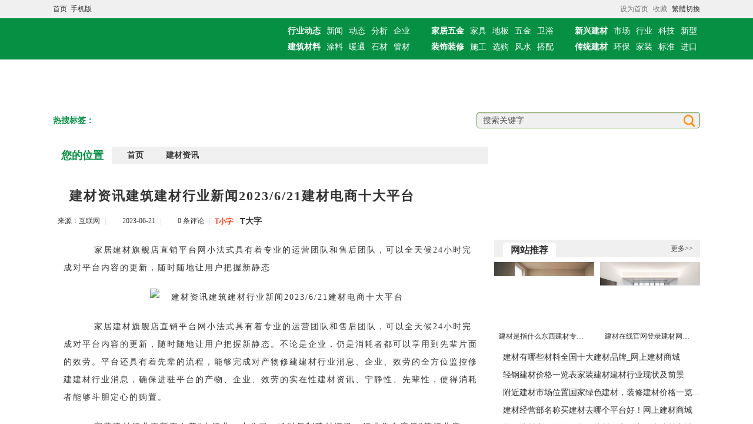

--- FILE ---
content_type: text/html; Charset=gb2312
request_url: http://www.buildingchn.com/lm-1/90.html
body_size: 368
content:
<html><head><meta http-equiv="Content-Type" content="text/html; charset=gb2312" /><meta http-equiv="pragma" content="no-cache" /><meta http-equiv="cache-control" content="no-store" /><meta http-equiv="Connection" content="Close" /><script>function JumpSelf(){	self.location="/lm-1/90.html?WebShieldSessionVerify=GcAGQHcaNy7FeKd9WfZF";}</script><script>setTimeout("JumpSelf()",700);</script></head><body></body></html>

--- FILE ---
content_type: text/html
request_url: http://www.buildingchn.com/lm-1/90.html
body_size: 22800
content:
<!doctype html>
<html>
<head>
<meta http-equiv="Content-Type" content="text/html; charset=utf-8" />
<meta name="viewport" content="width=device-width initial-scale=1.0, user-scalable=yes">
<meta http-equiv="Cache-Control" content="no-transform" />
<meta http-equiv="Cache-Control" content="no-siteapp" />
<title>建材资讯建筑建材行业新闻2023/6/21建材电商十大平台 - 建材信息网</title>
<meta name="keywords" content="建材电商十大平台" />
<meta name="description" content="　　家居建材旗舰店直销平台网小法式具有着专业的运营团队和售后团队，可以全天候24小时完成对平台内容的更新，随时随地让用户把握新静态" />
<link rel="shortcut icon" href="/skin/images/favicon.ico">
<link rel="apple-touch-icon" sizes="114x114" href="/skin/images/favicon.png" />
<link href="http://www.buildingchn.com/skin/css/home.css" rel="stylesheet" type="text/css">
<script type="text/javascript" src="http://www.buildingchn.com/skin/js/jquery.min.js"></script>
<script type="text/javascript" src="http://www.buildingchn.com/skin/js/script.js"></script>
<script type="text/javascript" src="http://www.buildingchn.com/skin/js/index.js"></script>
</head>


<body>
<header id="header">
<div class="main-header"><ul>
<li class="font_2d"><a href="http://www.buildingchn.com/">首页</a>&nbsp;&nbsp;<a href="http://www.buildingchn.com/e/wap/">手机版</a>&nbsp;&nbsp;<span id="time"></span></li>
<li class="font_1d StranLink"><a id="StranLink" href="#" name="StranLink">繁体切换</a></li>
<li class="font_1d pointer" onclick="AddFavorite(document.location.href,document.title);" title="加入收藏">收藏</li>
<li class="font_1d pointer" id="setHomeA" onclick="SetHome($id('setHomeA'),document.location.href);" title="设为首页">设为首页</li>
<script type="text/javascript" src="http://www.buildingchn.com/skin/js/txt.js"></script>
</ul></div>

<div class="main-logo">
<ul>
<li class="font_2d"><a href="http://www.buildingchn.com/" class="logo"></a></li>
<li class="font_1d">
<dl class="daohang"><dd><a href="http://www.buildingchn.com/lm-1/"><b>行业动态</b></a><a href="/hy/xinwen/">新闻</a><a href="/hy/dongtai/">动态</a><a href="/hy/fenxi/">分析</a><a href="/hy/qiye/">企业</a></dd>
<dd><a href="http://www.buildingchn.com/lm-2/"><b>建筑材料</b></a><a href="/cl/tuliao/">涂料</a><a href="/cl/dianqi/">暖通</a><a href="/cl/jianzhu/">石材</a><a href="/cl/shuini/">管材</a></dd></dl>
<dl class="tiao"></dl>
<dl class="daohang">
<dd><a href="http://www.buildingchn.com/lm-3/"><b>家居五金</b></a><a href="/wj/jiaju/">家具</a><a href="/wj/diban/">地板</a><a href="/wj/wujin/">五金</a><a href="/wj/weiyu/">卫浴</a></dd>
<dd><a href="http://www.buildingchn.com/lm-4/"><b>装饰装修</b></a><a href="/zx/zhuangxiu/">施工</a><a href="/zx/jiancai/">选购</a><a href="/zx/fengshui/">风水</a><a href="/zx/dapei/">搭配</a></dd></dl>


<dl class="tiao"></dl>
<dl class="daohang">
<dd><a href="http://www.buildingchn.com/lm-5/"><b>新兴建材</b></a><a href="http://www.buildingchn.com/jiancaishichang/">市场</a><a href="http://www.buildingchn.com/jiancaixingye/">行业</a><a href="http://www.buildingchn.com/jiancaikeji/">科技</a><a href="http://www.buildingchn.com/xinxingjiancai/">新型</a></dd>
<dd><a href="http://www.buildingchn.com/lm-6/"><b>传统建材</b></a><a href="http://www.buildingchn.com/lm-7/">环保</a><a href="http://www.buildingchn.com/lm-8/">家装</a><a href="http://www.buildingchn.com/jiancaibiaozhun/">标准</a><a href="http://www.buildingchn.com/jinkoujiancai/">进口</a></dd>

</dl>


</li>
<div class="clear"></div>
</ul>
</div>

<div class="dht">

<script src="http://www.buildingchn.com/d/js/acmsd/thea8.js"></script>

<ul>
<li class="font_2d"><i><b>热搜标签：</b></i></li>
<li class="font_1d">
<div class="search">
<form class="searchbox" action="http://www.baidu.com/baidu" target="_blank">
<input name="word" type="text" onKeyDown="if (event.keyCode==24) { }" onBlur="if(this.value=='') value='搜索关键字';" onFocus="if(this.value=='搜索关键字') value='';" value="搜索关键字"/>
<input name=tn type=hidden value="bds">
<input name=cl type=hidden value="3">
<input name=ct type=hidden value="2097152">
<input name=si type=hidden value="www.buildingchn.com">
<input type="image" name="Submit" src="/skin/images/icon/icon_search.png">
</form>
</div>

</li>
<div class="clear"></div>
</ul>
</div>
</header>
<!-- #header -->
<div class="content">
<div class="left">
<div class="class_name"><b>您的位置</b><a href="http://www.buildingchn.com/">首页</a>&nbsp;&nbsp;<a href="http://www.buildingchn.com/lm-1/">建材资讯</a></div>
<div class="wenzhang">
<h1>建材资讯建筑建材行业新闻2023/6/21建材电商十大平台</h1>
<div class="source">
<ul>
<li>来源：互联网</li>
<li class="xt">|</li>
<li class="time">2023-06-21</li>
<li class="xt">|</li>
<li class="pl"><a href="http://www.buildingchn.com/lm-1/90.html#post_pl" id="uyan_count_unit" du="www.zhenzhupu.com">0 条评论</a></li>
<li class="xt">|</li>
<li><a class="t1" href="javascript:doZoom(14)">T小字</a>　<a class="t2" href="javascript:doZoom(18)">T大字</a></li>
</ul>
</div>
<script type="text/javascript">
    function doZoom(size) {
        var zoom = document.all ? document.all['Zoom'] : document.getElementById('Zoom');
        zoom.style.fontSize = size + 'px';
    }
</script>


<div class="nry" id="Zoom">
<p>　　家居建材旗舰店直销平台网小法式具有着专业的运营团队和售后团队，可以全天候24小时完成对平台内容的更新，随时随地让用户把握新静态</p>
<p style="text-align: center;"><img src="/pic/建材资讯建筑建材行业新闻2023/6/21建材电商十大平台.jpg" alt="建材资讯建筑建材行业新闻2023/6/21建材电商十大平台" width="600" height="400" /></p>
<p>　　家居建材旗舰店直销平台网小法式具有着专业的运营团队和售后团队，可以全天候24小时完成对平台内容的更新，随时随地让用户把握新静态。不论是企业，仍是消耗者都可以享用到先辈片面的效劳。平台还具有着先辈的流程，能够完成对产物修建建材行业消息、企业、效劳的全方位监控修建建材行业消息，确保进驻平台的产物、企业、效劳的实在性建材资讯、宁静性、先辈性，使得消耗者能够斗胆定心的购置。</p>
<p>　　家装建材行业不断存在着&ldquo;大行业、小公司、难以复制建材资讯、行业集合度低&rdquo;等行业痛点，近几年传统家装建材行业正蒙受互联网的浸礼，挪动时期更多的是一些信赖建材资讯。在互联网打击下的家装建材行业，微信小法式一样是兵家必争之地。</p>
<p>　　家居建材旗舰店直销平台网小法式为企业带来了全新的市场建材资讯、更多的需求，让企业增长了红利渠道，提拔了市场份额。而关于消耗者而言，能够快速协助其找到完善的产物建材资讯，尽快的处理本人需求的成绩。关于产物和效劳，消耗者可和时与企业停止相同，协助企业停止调解和改进。可见修建建材行业消息，弹簧五金小法式完成了企业和消耗者之间的有用互动。</p>
<p>　　家居建材旗舰店直销平台网小法式作为一款线上电商买卖平台，为广阔的用户供给了各类家居建材产物讯息，包括了家具、家纺饰品、橱柜卫浴、墙纸涂料、工程建材等等。平台集搜刮、查询、定阅、交换、下单、购置修建建材行业消息、评价、反应建材资讯、联络等多功用于一体，一站式处理人们的一切需求。关于商家而言，能够经由过程平台疾速的理解家居行业信息、市场静态、价钱走势、消耗需求等等，进而疾速的调解运营战略修建建材行业消息。同时还可以经由过程平台开启与消耗者的间接对话，进而按照消耗者的小我私家需求修建建材行业消息，供给本性化的定礼服务。</p></div>


<div class="smalltext">免责声明：本站所有信息均搜集自互联网，并不代表本站观点，本站不对其真实合法性负责。如有信息侵犯了您的权益，请告知，本站将立刻处理。联系QQ：1640731186</div>

<div class="source1">
<ul>
<li class="befrom"><b>标签：</b>建材电商十大平台</li>
<li class="writer"><b>编辑：</b>可可</li>
<li class="fbaidu">
<a href="http://www.buildingchn.com/lm-1/90.html" title="建材电商十大平台">相关文章</a>
</li>
</ul>
</div>
</div>
<div class="ad_740x60"><script src="http://www.buildingchn.com/d/js/acmsd/thea1.js"></script></div>


<div class="left">
<div class="index-kj">
<div class="lanmu">
<a href="" target="_blank"><b>相关链接</b></a>

<a href="" target="_blank"><i>更多>></i></a>
</div>
<div class="lb-l">
<div class="pic-1">
<a target="_blank" href="http://www.buildingchn.com/lm-1/88.html"><img src="/d/img/7.jpg"></a>
<a href="http://www.buildingchn.com/lm-1/88.html" target="_blank" title="建材网平台入驻中国建材资讯建材一般指什么"><span>建材网平台入驻中国建材资讯建材一般指什么</span></a>
</div>
<div class="pic-2">
<a target="_blank" href="http://www.buildingchn.com/lm-1/48.html"><img src="/d/img/3.jpg"></a>
<a href="http://www.buildingchn.com/lm-1/48.html" target="_blank" title="家装新型建材中国建材价格在线，建材行业资讯"><span>家装新型建材中国建材价格在线，建材行业资讯</span></a>
</div>
<div class="pic-3">
<a target="_blank" href="http://www.buildingchn.com/lm-1/46.html"><img src="/d/img/1.jpg"></a>
<a href="http://www.buildingchn.com/lm-1/46.html" target="_blank" title="建材在线官网登录建材网站有哪些_中国建材资讯"><span>建材在线官网登录建材网站有哪些_中国建材资讯</span></a>
</div>

</div>
<div class="lb-r">
<ul>
<li class="firsttitle">
<a href="http://www.buildingchn.com/lm-1/2985.html" target="_blank" title="建材有哪些材料全国十大建材品牌_网上建材商城">建材有哪些材料全国十大建材品牌_网上建材商城</a>
<p>　　“互联网+建材”势必是将来的开展趋向天下十大建材品牌，伴跟着这个趋向建材有哪些质料，建材的本钱也将愈加通明化、信息化…</p>
</li>
<li class="firsttitle">
<a href="http://www.buildingchn.com/lm-1/2984.html" target="_blank" title="轻钢建材价格一览表家装建材建材行业现状及前景">轻钢建材价格一览表家装建材建材行业现状及前景</a>
<p>　　昔日市场偏弱为主，本钢资本小跌10元，鞍钢回落10-20元，武钢产物1.5规格相对支流，团体需求近两日均不如人意建材行业近况及远景…</p>
</li>
<li class="isgood">
<a href="http://www.buildingchn.com/lm-1/2983.html" target="_blank" title="附近建材市场位置国家绿色建材，装修建材价格一览表">附近建材市场位置国家绿色建材，装修建材价格一览表</a>
</li>
<li class="isgood">
<a href="http://www.buildingchn.com/lm-1/2982.html" target="_blank" title="建材经营部名称买建材去哪个平台好！网上建材商城">建材经营部名称买建材去哪个平台好！网上建材商城</a>
</li>
<li class="isgood">
<a href="http://www.buildingchn.com/lm-1/2981.html" target="_blank" title="取名建材方面的公司中国建材三宽三力网上建材商城">取名建材方面的公司中国建材三宽三力网上建材商城</a>
</li>
<li class="isgood">
<a href="http://www.buildingchn.com/lm-1/2980.html" target="_blank" title="建材包括什么建标库官网下载—轻钢建材价格一览表">建材包括什么建标库官网下载—轻钢建材价格一览表</a>
</li>
<li class="isgood">
<a href="http://www.buildingchn.com/lm-1/2979.html" target="_blank" title="建材价格表中国建材网十大品牌装修建材价格一览表">建材价格表中国建材网十大品牌装修建材价格一览表</a>
</li>
</ul>
</div>
<div class="clear"></div>
</div>
<!--左边结束-->
<!--右边结束-->
<div class="clear"></div>
</div>






</div>
<div class="right">
<div class="ad_350x150"><script src="http://www.buildingchn.com/d/js/acmsd/thea4.js"></script></div>
<div class="right_lb">
<div class="title"><span>网站推荐</span><a href="#">更多>></a></div>
<div class="pic-1">
<a target="_blank" href="http://www.buildingchn.com/lm-1/50.html"><img src="/d/img/5.jpg"></a>
<a href="http://www.buildingchn.com/lm-1/50.html" target="_blank" title="建材是指什么东西建材专业属于什么类—中国建材信息中心"><span>建材是指什么东西建材专业属于什么类—中国建材信息中心</span></a>
</div>
<div class="pic-2">
<a target="_blank" href="http://www.buildingchn.com/lm-1/46.html"><img src="/d/img/1.jpg"></a>
<a href="http://www.buildingchn.com/lm-1/46.html" target="_blank" title="建材在线官网登录建材网站有哪些_中国建材资讯"><span>建材在线官网登录建材网站有哪些_中国建材资讯</span></a>
</div>
<div class="clear"></div>
</div>
<div class="right_lb">
<li><a href="http://www.buildingchn.com/lm-1/2985.html" target="_blank">建材有哪些材料全国十大建材品牌_网上建材商城</a></li>
<li><a href="http://www.buildingchn.com/lm-1/2984.html" target="_blank">轻钢建材价格一览表家装建材建材行业现状及前景</a></li>
<li><a href="http://www.buildingchn.com/lm-1/2983.html" target="_blank">附近建材市场位置国家绿色建材，装修建材价格一览表</a></li>
<li><a href="http://www.buildingchn.com/lm-1/2982.html" target="_blank">建材经营部名称买建材去哪个平台好！网上建材商城</a></li>
<li><a href="http://www.buildingchn.com/lm-1/2981.html" target="_blank">取名建材方面的公司中国建材三宽三力网上建材商城</a></li>
<li><a href="http://www.buildingchn.com/lm-1/2980.html" target="_blank">建材包括什么建标库官网下载—轻钢建材价格一览表</a></li>
<li><a href="http://www.buildingchn.com/lm-1/2979.html" target="_blank">建材价格表中国建材网十大品牌装修建材价格一览表</a></li>
<li><a href="http://www.buildingchn.com/lm-1/2978.html" target="_blank">装修建材价格一览表绿色建筑专篇建材信息网站</a></li>
<li><a href="http://www.buildingchn.com/lm-1/2892.html" target="_blank">家居建材网站轻钢建材价格一览表2023年7月16日</a></li>
<li><a href="http://www.buildingchn.com/lm-1/2891.html" target="_blank">2022年建材行业建材在线—围墙建材报价表</a></li>
</div>
<div class="ad_350x300"><script src="http://www.buildingchn.com/d/js/acmsd/thea3.js"></script></div>
<div class="right_lb">
<div class="title"><span>TAGS标签</span><a href="#">更多>></a></div>
<div class="tags">

<a href="http://www.buildingchn.com/hydt/" target="_blank">行业动态</a>
<a href="http://www.buildingchn.com/jzcl/" target="_blank">建筑材料</a>
<a href="http://www.buildingchn.com/jjwj/" target="_blank">家居五金</a>
<a href="http://www.buildingchn.com/zszx/" target="_blank">装饰装修</a>
<a href="http://www.buildingchn.com/zszx/zssg/" target="_blank">装修施工</a>
<a href="http://www.buildingchn.com/zszx/jcxg/" target="_blank">建材选购</a>
<a href="http://www.buildingchn.com/zszx/jjfs/" target="_blank">家居风水</a>
<a href="http://www.buildingchn.com/zszx/rzdp/" target="_blank">软装搭配</a>
<a href="http://www.buildingchn.com/jiancaixinwen/" target="_blank">建材新闻</a>
<a href="http://www.buildingchn.com/jiancaishichang/" target="_blank">建材市场</a>
<a href="http://www.buildingchn.com/jiancaixingye/" target="_blank">建材行业</a>
<a href="http://www.buildingchn.com/jiancaikeji/" target="_blank">建材科技</a>
<a href="http://www.buildingchn.com/xinxingjiancai/" target="_blank">新型建材</a>
<a href="http://www.buildingchn.com/chuantongjiancai/" target="_blank">传统建材</a>
<a href="http://www.buildingchn.com/huanbaojiancai/" target="_blank">环保建材</a>
<a href="http://www.buildingchn.com/jiazhuangcailiao/" target="_blank">家装材料</a>
<a href="http://www.buildingchn.com/jiancaibiaozhun/" target="_blank">建材标准</a>
<a href="http://www.buildingchn.com/jinkoujiancai/" target="_blank">进口建材</a>


<div class="clear"></div>
</div>
</div>

<div class="right_lb">
<div class="title"><span>网站热点</span><a href="#">更多>></a></div>

<div class="pic-1">
<a target="_blank" href="http://www.buildingchn.com/lm-1/91.html"><img src="/d/img/10.jpg"></a>
<a href="http://www.buildingchn.com/lm-1/91.html" target="_blank" title="建材信息总网建材行业资讯2023年6月21日"><span>建材信息总网建材行业资讯2023年6月21日</span></a>
</div>
<div class="pic-2">
<a target="_blank" href="http://www.buildingchn.com/lm-1/87.html"><img src="/d/img/6.jpg"></a>
<a href="http://www.buildingchn.com/lm-1/87.html" target="_blank" title="建材行业数据建材在线官网2023/6/21中国建材在线价格网"><span>建材行业数据建材在线官网2023/6/21中国建材在线价格网</span></a>
</div>

<div class="clear"></div>
<li><a href="http://www.buildingchn.com/lm-1/2985.html" target="_blank">建材有哪些材料全国十大建材品牌_网上建材商城</a></li>
<li><a href="http://www.buildingchn.com/lm-1/2984.html" target="_blank">轻钢建材价格一览表家装建材建材行业现状及前景</a></li>
<li><a href="http://www.buildingchn.com/lm-1/2983.html" target="_blank">附近建材市场位置国家绿色建材，装修建材价格一览表</a></li>
<li><a href="http://www.buildingchn.com/lm-1/2982.html" target="_blank">建材经营部名称买建材去哪个平台好！网上建材商城</a></li>
<li><a href="http://www.buildingchn.com/lm-1/2981.html" target="_blank">取名建材方面的公司中国建材三宽三力网上建材商城</a></li>
<li><a href="http://www.buildingchn.com/lm-1/2980.html" target="_blank">建材包括什么建标库官网下载—轻钢建材价格一览表</a></li>
<li><a href="http://www.buildingchn.com/lm-1/2979.html" target="_blank">建材价格表中国建材网十大品牌装修建材价格一览表</a></li>
<li><a href="http://www.buildingchn.com/lm-1/2978.html" target="_blank">装修建材价格一览表绿色建筑专篇建材信息网站</a></li>
<li><a href="http://www.buildingchn.com/lm-2/2977.html" target="_blank">绿色建材材料有哪些做建筑材料的是什么建筑材料及价格</a></li>
<li><a href="http://www.buildingchn.com/lm-2/2976.html" target="_blank">各种建筑材料图片建筑材料符号大全2023年7月16日</a></li>
</div>
<div class="floating">
<div class="ad_350x300"><script src="http://www.buildingchn.com/d/js/acmsd/thea7.js"></script></div>
<div class="right_lb">
<div class="title"><span>点击排行</span><a href="#">更多>></a></div>
<div class="pic-1">
<a target="_blank" href="http://www.buildingchn.com/lm-4/78.html"><img src="/d/img/40.jpg"></a>
<a href="http://www.buildingchn.com/lm-4/78.html" target="_blank" title="宝威珑智能家居五金五金家居行业？富胜家居五金"><span>宝威珑智能家居五金五金家居行业？富胜家居五金</span></a>
</div>
<div class="pic-2">
<a target="_blank" href="http://www.buildingchn.com/lm-6/17.html"><img src="/d/img/55.jpg"></a>
<a href="http://www.buildingchn.com/lm-6/17.html" target="_blank" title="传统建材的缺点传统的物质有哪些2023年6月19日"><span>传统建材的缺点传统的物质有哪些2023年6月19日</span></a>
</div>
<div class="clear"></div>

<li><a href="http://www.buildingchn.com/lm-7/7.html" target="_blank">环保材料有哪些环保材料手工</a></li>
<li><a href="http://www.buildingchn.com/lm-7/1464.html" target="_blank">环保的概念是什么环保材料做灯笼图片环保装修材料有哪些</a></li>
<li><a href="http://www.buildingchn.com/lm-1/2985.html" target="_blank">建材有哪些材料全国十大建材品牌_网上建材商城</a></li>
<li><a href="http://www.buildingchn.com/lm-8/1.html" target="_blank">楼房风水十大禁忌居家风水大全2023年6月19日</a></li>
<li><a href="http://www.buildingchn.com/lm-8/2.html" target="_blank">让家里变旺的风水2023家居风水家居风水方位</a></li>
<li><a href="http://www.buildingchn.com/lm-8/3.html" target="_blank">家居风水知识进门风水三见三不见？让家里变旺的风水</a></li>
<li><a href="http://www.buildingchn.com/lm-8/4.html" target="_blank">家居风水布局大全家居风水宜忌2023/6/19</a></li>
<li><a href="http://www.buildingchn.com/lm-8/5.html" target="_blank">家居风水知识让家里变旺的风水2023年6月19日家破人亡的八种风水</a></li>
<li><a href="http://www.buildingchn.com/lm-7/6.html" target="_blank">环保材料环保材料公司2023年6月19日</a></li>
<li><a href="http://www.buildingchn.com/lm-7/8.html" target="_blank">环保材料有哪些种类环保型装饰材料_环保材料手工</a></li>

</div>
</div>


<script type="text/javascript">
$(".floating").fixbox({distanceToBottom:10,threshold:10});
$(document).ready(function(){
//console.log($(document).height());
});
</script>


</div>
<div class="clear"></div>

<div class="ad_1100x60"><script src="http://www.buildingchn.com/d/js/acmsd/thea6.js"></script></div>

<div class="end_link">
<dd><a href="#"><font color="#666666"><b>友情链接：</b></font></a>

<a href="#"><font color="#005F00"><b>加链QQ:1640731186</b></font></a>
<div class="clear"></div>
</dd>
</div>

</div>

<script src="http://www.buildingchn.com/e/public/onclick/?enews=donews&classid=1&id=90"></script><div class="footer">
<div class="other">
<div class="end">
<p><a href="http://www.buildingchn.com/">网站首页</a>|<a href="#">公益广告</a>|<a href="#">联系我们</a>|<a href="#">服务协议</a>|<a href="#">免责声明</a>|<a href="http://www.buildingchn.com/index.htm">旧版本</a>|<script src="http://s4.cnzz.com/z_stat.php?id=1259527167&web_id=1259527167" language="JavaScript"></script></p>
<p>Powered by buildingchn.com &copy; 2010-2023<a href="http://www.buildingchn.com/">建材信息网</a>版权所有</p>
</div> 
<div class="twoma"></div>
</div>
</div>
<script type="text/javascript" src="/skin/js/jquery.sidr.min.js"></script>
<script type="text/javascript" src="/skin/js/other.js"></script>
</body>
</html>

--- FILE ---
content_type: text/css
request_url: http://www.buildingchn.com/skin/css/home.css
body_size: 24575
content:
*{margin: 0px;padding: 0px;}
html{}
body{
	font-family: "Microsoft YaHei";
	font-size: 12px;
	color: #777;
	background-image: url(../images/end_bg.gif);
	background-repeat: repeat;
	background-position: center center;
}
a{color: #333;text-decoration: none;font-family: "Microsoft YaHei";}
a:link{}
a:hover{color: #F60;text-decoration: underline;}
li{list-style-image: none;list-style-type: none;}
img{margin: 0px;padding: 0px;border-top-width: 0px;border-right-width: 0px;border-bottom-width: 0px;border-left-width: 0px;}
.clear{clear: both;}
/** 头部 **/
#header {width: 100%;margin-top: 0;margin-right: auto;margin-bottom: 8px;margin-left: auto;}
.main-header {width: 100%;height: 30px;background-color: #F0F0F0;border-bottom-width: 1px;border-bottom-style: solid;border-bottom-color: #FFF;}
.main-header ul{height: 30px;width: 1100px;margin-top: 0px;margin-right: auto;margin-bottom: 0px;margin-left: auto;}
.main-header li{list-style-image: none;list-style-type: none;font-size: 12px;line-height: 30px;}
.main-header li span{background-image: url(../images/icon/icon_timeago.png);background-repeat: no-repeat;background-position: left center;padding-left: 15px;}
.main-header .search{margin-right: 10px;}
.main-header .searchbox{position: relative;width: 200px;}
.main-header .searchbox input[type=text] {BORDER-BOTTOM: #ced0d1 1px solid;BORDER-LEFT: #ced0d1 1px solid;WIDTH: 200px;HEIGHT: 25px;COLOR: #666666;FONT-SIZE: 12px;BORDER-TOP: #ced0d1 1px solid;BORDER-RIGHT: #ced0d1 1px solid;-moz-border-radius: 5px;-webkit-border-radius: 5px;border-radius: 5px;background-color: #FFFFFF;line-height: 25px;-moz-box-shadow: 0 2px 3px -1px #ced0d1 inset;-webkit-box-shadow: 0 2px 3px -1px #ced0d1 inset;box-shadow: 0 2px 3px -1px #ced0d1 inset;-moz-box-sizing: border-box;-webkit-box-sizing: border-box;text-indent: 10px;}
.main-header .searchbox input[type=image] {height: 24px;width: 24px;position: absolute;top: 6px;right: 0px;}
.font_1d{float: right;padding-left: 8px;}
.font_2d{float: left;}
.font_2d .logo{background-image: url(../images/logo.png);background-repeat: no-repeat;background-position: 0px 0px;display: block;height: 54px;width: 198px;margin-top: 8px;margin-bottom: 8px;}
.main-logo{width: 100%;background-color: #069043;}
.main-logo ul{width: 1100px;margin-top: 0px;margin-right: auto;margin-bottom: 0px;margin-left: auto;}
/*顶部栏目导航*/
.daohang{float: left;padding-top: 8px;padding-left: 10px;height: 54px;padding-bottom: 8px;}
.tiao{float: left;height: 54px;background-image: url(../images/daohang.png);background-repeat: no-repeat;background-position: right center;padding: 8px;}
.daohang dd{line-height: 27px;height: 27px;white-space: nowrap;}
.daohang dd b{color: #FFF;}
.daohang dd a{font-size: 14px;margin-right: 5px;margin-left: 5px;color: #FFF;}

.dht{width: 1100px;line-height: 40px;margin-right: auto;margin-left: auto;background-color: #FFF;margin-top: 8px;margin-bottom: 8px;padding: 8px;}
.dht ul i{font-style: normal;white-space: nowrap;display: block;width: 680px;overflow: hidden;}
.dht ul b{line-height: 40px;color: #069043;font-size: 14px;font-weight: bold;font-family: "Microsoft YaHei";margin-right: 10px;}
.dht ul a{font-size: 14px;color: #333;font-weight: normal;margin-right: 5px;margin-left: 5px;font-family: "Microsoft YaHei";}
.search{height: 40px;}
.searchbox{position: relative;width: 380px;}
.searchbox input[type=text] {HEIGHT: 28px;COLOR: #555;FONT-SIZE: 14px;-moz-border-radius: 5px;-webkit-border-radius: 5px;border-radius: 5px;background-color: #F0F0F0;line-height: 28px;width: 380px;text-indent: 10px;border: 1px solid #669933;/**/-moz-box-shadow: 0 2px 3px -1px #ced0d1 inset;-webkit-box-shadow: 0 2px 3px -1px #ced0d1 inset;box-shadow: 0 2px 3px -1px #ced0d1 inset;-moz-box-sizing: border-box;-webkit-box-sizing: border-box;}
.searchbox input[type=image] {height: 28px;width: 28px;position: absolute;top: 6px;right: 5px;}
/*内容部分*/
.content{width: 1100px;margin-right: auto;margin-left: auto;margin-top: 0px;margin-bottom: 8px;background-color: #FFF;padding: 8px;}
.content .left{float: left;width: 740px;background-color: #FFF;}
.content .left .title{height: 30px;position: relative;border-bottom-width: 1px;border-bottom-style: solid;border-bottom-color: #CCC;}
.content .left .title span {font-family: "Microsoft YaHei";line-height: 25px;font-size: 16px;color: #FFF;font-weight: bold;background-color: #CCC;border-top-left-radius: 5px;border-top-right-radius: 5px;display: block;height: 25px;width: 90px;text-align: center;position: absolute;left: 15px;bottom: 0px;}
.content .left .title a{background-image: url(../images/icon/more.gif);background-repeat: no-repeat;background-position: center center;display: block;height: 30px;width: 50px;position: absolute;top: 0px;right: 0px;}
.content .right{float: right;width: 350px;background-color: #FFF;}
.content .right .title{height: 30px;position: relative;background-color: #F0F0F0;margin-bottom: 8px;}
.content .right .title span {font-family: "Microsoft YaHei";line-height: 25px;font-size: 16px;color: #333;font-weight: bold;background-color: #FFF;border-top-left-radius: 5px;border-top-right-radius: 5px;display: block;height: 25px;width: 90px;text-align: center;position: absolute;left: 15px;bottom: 0px;}
.content .right .title a{display: block;height: 30px;width: 50px;position: absolute;top: 0px;right: 0px;line-height: 30px;}
.content .left1{float: left;margin-bottom: 8px;}
.content .right1{float: right;margin-bottom: 8px;}

/*焦点图片*/
.clearfix:after {content: ".";display: block;height: 0;clear: both;visibility: hidden;}
.clearfix {zoom:1;}
#focus {width: 740px;height: 344px;overflow: hidden;position: relative;float: left;background-color: #FFF;margin-bottom: 8px;}
#focus ul {height: 344px;position: absolute;}
#focus ul li {float: left;width: 740px;height: 344px;overflow: hidden;position: relative;}
#focus ul li img{width: 500px;height: 344px;}
#focus .btn {position: absolute;width: 250px;height: 15px;padding: 5px 10px;right: 10px;text-align: right;bottom: 5px;}
#focus .btn span {display: inline-block;_display: inline;_zoom: 1;width: 10px;height: 10px;_font-size: 0;margin-left: 10px;cursor: pointer;background-color: #360;}
#focus .btn span.on {background-color: #360;}
#focus .preNext {width: 25px;height: 60px;position: absolute;top: 130px;cursor: pointer;background-image: url(../images/icon/sprite.png);background-repeat: no-repeat;background-position: 0 0;}
#focus .pre {left:0;}
#focus .next {right:0; background-position:right top;}
.silder_intro1{width: 220px;position: absolute;top: 0px;height: 324px;background-color: #FFF;right: 0px;padding: 10px;}
.silder_intro1 a:hover{text-decoration: none;color: #9D0A0F;}
.silder_intro1 a{font-weight: bold;font-family: "Microsoft YaHei";font-size: 16px;color: #069043;text-decoration: none;line-height: 30px;display: block;position: relative;}
.silder_intro1 p{color: #666666;line-height: 30px;font-family: "Microsoft YaHei";font-size: 14px;padding-top: 15px;position: relative;}
.ad_350x150{height: 150px;width: 350px;margin-bottom: 8px;overflow: hidden;}
.ad_350x300{height: 300px;width: 350px;margin-bottom: 8px;overflow: hidden;}
.ad_740x60{height: 60px;width: 740px;margin-bottom: 8px;overflow: hidden;}
.ad_1100x60{height: 60px;width: 1100px;margin-bottom: 8px;overflow: hidden;}

.firsttitle{border-bottom-width: 1px;border-bottom-style: dotted;border-bottom-color: #CCC;}
.firsttitle a{font-size: 16px;font-weight: bold;line-height: 30px;color: #069043;white-space: nowrap;overflow: hidden;text-overflow: ellipsis;display: block;}
.firsttitle p{line-height: 30px;}
.isgood{white-space: nowrap;overflow: hidden;line-height: 30px;}
.isgood a{font-size: 14px;}
.index-kj{width: 740px;margin-bottom: 8px;}
.index-kj .lanmu{height: 30px;background-color: #F0F0F0;width: 740px;clear: both;}
.index-kj .lanmu b{font-weight: bold;font-family: "Microsoft YaHei";font-size: 18px;line-height: 30px;color: #069043;background-color: #FFF;width: 100px;display: block;height: 30px;text-align: center;float: left;}
.index-kj .lanmu span{font-weight: bold;font-family: "Microsoft YaHei";font-size: 14px;line-height: 30px;color: #333;width: 60px;display: block;height: 30px;text-align: center;float: left;}
.index-kj .lanmu i{font-family: "Microsoft YaHei";font-size: 12px;line-height: 30px;color: #930;width: 60px;display: block;height: 30px;text-align: center;float: right;font-style: normal;}
.index-kj .lb-l{float: left;background-color: #FFF;width: 310px;}
.index-kj .lb-r{float: right;background-color: #FFF;width: 410px;padding: 8px;}
.index-kj .pic-1{width: 300px;padding-top: 10px;padding-bottom: 10px;}
.index-kj .pic-1 img{height: 180px;width: 300px;}
.index-kj .pic-1 span{height: 25px;width: 284px;background-color: #F0F0F0;white-space: nowrap;display: block;overflow: hidden;line-height: 25px;text-overflow: ellipsis;padding-right: 8px;padding-left: 8px;}
.index-kj .pic-2{float: left;width: 145px;padding-bottom: 8px;}
.index-kj .pic-2 img{height: 90px;width: 145px;}
.index-kj .pic-2 span{display: block;line-height: 20px;padding-right: 8px;padding-left: 8px;width: 129px;white-space: nowrap;overflow: hidden;text-overflow: ellipsis;}
.index-kj .pic-3{float: right;width: 145px;padding-right: 10px;padding-bottom: 8px;}
.index-kj .pic-3 img{height: 90px;width: 145px;}
.index-kj .pic-3 span{display: block;line-height: 20px;padding-right: 8px;padding-left: 8px;width: 129px;white-space: nowrap;overflow: hidden;text-overflow: ellipsis;}
.content .two{padding-bottom: 8px;} 
.index-kj1{width: 1100px;background-color: #FFF;}
.index-kj1 .lanmu{height: 30px;background-color: #F0F0F0;width: 1100px;}
.index-kj1 .lanmu b{font-weight: bold;font-family: "Microsoft YaHei";font-size: 20px;line-height: 30px;color: #930;background-color: #FFF;width: 100px;display: block;height: 30px;text-align: center;float: left;}
.index-kj1 .lanmu span{font-weight: bold;font-family: "Microsoft YaHei";font-size: 14px;line-height: 30px;color: #333;width: 60px;display: block;height: 30px;text-align: center;float: left;}
.index-kj1 .lanmu i{font-family: "Microsoft YaHei";font-size: 12px;line-height: 30px;color: #930;width: 60px;display: block;height: 30px;text-align: center;float: right;font-style: normal;}

.clr{zoom:1}
.clr:after{display:block;clear:both;content:"";visibility:hidden;height:0}
.tuku{font-size:14px;margin-top: 8px;}
.tuku .col{width:362px;float:left;padding-right: 2px;padding-left: 2px;}
.tuku .last{margin:0;}
.tuku .col .pic1, .tuku .col .pic2, .tuku .col .pic3, .tuku .col .pic01, .tuku .col .pic02, .tuku .col .pic03, .tuku .col .pic001, .tuku .col .pic002{position:relative;overflow:hidden;float:left;}
.tuku .col .pic1{width:362px;height:200px;}
.tuku .col .pic2{width:179px;height:210px;margin-top: 4px;margin-bottom: 0;margin-left: 0;margin-right: 4px;}
.tuku .col .pic3{width:179px;height:210px;margin-top: 4px;}
.tuku .col .pic01{width:179px;height:150px;margin-top: 0;margin-right: 4px;margin-bottom: 0;margin-left: 0;}
.tuku .col .pic02{width:179px;height:150px;}
.tuku .col .pic03{width:362px;height:260px;margin-top: 4px;}
.tuku .col .pic001{width:362px;height:260px;}
.tuku .col .pic002{width:362px;height:150px;margin-top: 4px;margin-right: 0;margin-bottom: 0;margin-left: 0;}
.tuku .col img{width:100%;height:100%;transition:all .4s ease-in-out;}
.tuku .col img:hover{-webkit-transform:scale(1.1);-moz-transform:scale(1.1);transform:scale(1.1);}
.tuku .col i{height:26px;width:100%;position:absolute;display:block;background:#000;opacity:0.5;filter:alpha(opacity=50);left:0;bottom:0;}
.tuku .col span{text-align:center;position:absolute;display:block;left:0;bottom:0;color:#fff;height:26px;line-height:26px;width:100%;overflow:hidden;opacity:0.9;filter:alpha(opacity=90);}

/*左边标签*/
.right_lb{margin-bottom: 8px;width: 350px;}
.right_lb li{white-space: nowrap;overflow: hidden;text-overflow: ellipsis;width: 335px;background-image: url(../images/icon/title_lb.gif);background-repeat: no-repeat;background-position: 5px center;padding-left: 15px;}
.right_lb li a{font-size: 14px;line-height: 30px;}
.right_lb .pic-1{float: left;width: 170px;}
.right_lb .pic-1 img{height: 110px;width: 170px;}
.right_lb .pic-1 span{display: block;line-height: 25px;padding-right: 8px;padding-left: 8px;width: 154px;white-space: nowrap;overflow: hidden;text-overflow: ellipsis;}
.right_lb .pic-2{float: right;width: 170px;}
.right_lb .pic-2 img{height: 110px;width: 170px;}
.right_lb .pic-2 span{display: block;line-height: 25px;padding-right: 8px;padding-left: 8px;width: 154px;white-space: nowrap;overflow: hidden;text-overflow: ellipsis;}
.right_lb .tags{padding-left: 11px;}
.right_lb .tags a{line-height: 30px;background-color: #F0F0F0;text-align: center;white-space: nowrap;display: block;width: 90px;padding-right: 5px;padding-left: 5px;overflow: hidden;float: left;border-top-left-radius: 8px;border-top-right-radius: 8px;border-bottom-left-radius: 8px;border-bottom-right-radius: 8px;margin-right: 13px;margin-bottom: 8px;margin-top: 7px;}
.right_lb .tags a:hover{text-decoration: none;background-color: #069043;color: #FFF;}

/*标签+图 300*/
.title_pic{width: 344px;height: 90px;overflow: hidden;padding: 8px;}
.title_pic img{float: left;height: 90px;width: 130px;margin-right: 10px;}
.title_pic .li1{float: left;width: 200px;}
.title_pic .li1 a{line-height: 30px;text-decoration: none;font-size: 14px;display: block;white-space: nowrap;overflow: hidden;text-overflow: ellipsis;border-bottom-width: 1px;border-bottom-style: dotted;border-bottom-color: #CCC;}
.title_pic .li1 p{line-height: 30px;}
/*列表标签*/
.newBoxList3{padding-top: 5px;padding-bottom: 5px;}
.newBoxList3 li{white-space: nowrap;overflow: hidden;text-overflow: ellipsis;width: 278px;position: relative;background-image: url(../images/icon/title_lb.gif);background-repeat: no-repeat;background-position: 5px center;padding-left: 15px;padding-right: 50px;border-bottom-width: 1px;border-bottom-style: dotted;border-bottom-color: #CCC;margin-left: 8px;}
.newBoxList3 li span{display: block;position: absolute;height: 30px;top: 0px;right: 0px;line-height: 30px;}
.newBoxList3 li a{font-size: 14px;line-height: 30px;}
.newBoxList3 .font-1{color: #9D0A0F;}

.imgpic{padding-bottom: 8px;}
.imgpic a{position: relative;display: block;float: left;line-height: 30px;}
.imgpic a span{position: absolute;left: 0px;bottom: 20px;display: block;background-color: #000;white-space: nowrap;overflow: hidden;font-size: 14px;line-height: 30px;font-weight: bold;color: #FFF;text-overflow: ellipsis;width: 100%;filter: alpha(opacity=60);text-align: center;height: 30px;}
.floating{margin-top: 10px;margin-bottom: 10px;}
.end_link{}
.end_link dt{font-size: 14px;font-weight: bold;line-height: 25px;}
.end_link dd a{display: block;margin-right: 4px;margin-left: 4px;line-height: 25px;float: left;font-size: 12px;color: #666;white-space: nowrap;}

.footer{
	background-color: #069043;
	width: 100%;
	border-top-width: 3px;
	border-top-style: solid;
	border-top-color: #FFF;
}
.footer .other{width: 1100px;margin-right: auto;margin-left: auto;height: 150px;}
.footer .other .twoma{float: right;height: 150px;width: 150px;background-image: url(../images/twoma.png);background-repeat: no-repeat;background-position: center center;}
.footer .other .end{
	float: left;
	width: 900px;
	padding-top: 35px;
	padding-bottom: 35px;
	text-align: center;
	color: #FFF;
}
.footer .other .end a{
	font-size: 12px;
	margin-right: 10px;
	margin-left: 10px;
	color: #FFF;
}
.footer .other .end p{line-height: 40px;}

/**********列页*********/


.class_name{height: 30px;background-color: #F0F0F0;width: 740px;clear: both;margin-bottom: 8px;}
.class_name b{font-weight: bold;font-family: "Microsoft YaHei";font-size: 18px;line-height: 30px;color: #069043;background-color: #FFF;width: 100px;display: block;height: 30px;text-align: center;float: left;}
.class_name a{font-weight: bold;font-family: "Microsoft YaHei";font-size: 14px;line-height: 30px;color: #333;width: 80px;display: block;height: 30px;text-align: center;float: left;}
/*列表页*/
.article{width: 740px;}
.article_end{clear: both;height: 10px;border-bottom-width: 1px;border-bottom-style: solid;border-bottom-color: #CCCCCC;}
.wenzhang .smalltext{background-color: #F5F5F5;border: 1px dashed #CCC;font-size: 14px;padding: 10px;line-height: 30px;margin-top: 5px;}
.article_end{clear: both;height: 10px;border-bottom-width: 1px;border-bottom-style: solid;border-bottom-color: #CCCCCC;}
.article ul{border-bottom-width: 1px;border-bottom-style: dotted;border-bottom-color: #CCC;padding-top: 5px;padding-bottom: 5px;}
.article li{list-style-type: none;background-image: url(../images/icon/title_lb.gif);background-repeat: no-repeat;background-position: 5px center;padding-left: 20px;line-height: 30px;position: relative;height: 30px;}
.article li a{font-size: 14px;white-space: nowrap;}
.article li span{line-height: 25px;position: absolute;height: 25px;width: 80px;top: 0px;right: 0px;display: block;text-align: center;}
.article .nry{width: 740px;margin-bottom: 8px;}
.article .nry img{height: 175px;width: 236px;float: left;}
.article .nry b{line-height: 39px;border-bottom-width: 1px;border-bottom-style: dotted;border-bottom-color: #CCCCCC;display: block;white-space: nowrap;position: relative;}
.article .nry b a{font-family: "宋体";font-size: 16px;font-weight: bold;}
.article .nry b i{background-image: url(../images/icon/icon_timeago.png);background-repeat: no-repeat;background-position: left center;padding-left: 20px;position: absolute;top: 0px;right: 0px;line-height: 39px;height: 39px;width: 80px;color: #555555;font-style: normal;}
.article .nry em{line-height: 30px;font-style: normal;color: #333333;height: 30px;}
.article .nry .biaoqian{background-image: url(../images/icon/icon_tags.png);background-repeat: no-repeat;background-position: left center;padding-left: 15px;float: left;}
.article .nry .pl{float: right;background-image: url(../images/icon/icon_comments.png);background-repeat: no-repeat;background-position: left center;padding-left: 20px;}
.article .nry .like{float: right;background-image: url(../images/icon/icon_notes.png);background-repeat: no-repeat;background-position: left center;padding-left: 20px;margin-right: 10px;}
.article .nr{float: left;padding-left: 10px;height: 175px;width: 483px;padding-right: 10px;}
.article .nr p{line-height: 25px;color: #555555;font-size: 12px;padding-top: 5px;overflow: hidden;height: 100px;}
.article .nr1{float: left;width: 740px;}
.article .nr1 p{line-height: 25px;color: #555555;font-size: 12px;padding-top: 5px;overflow: hidden;padding-bottom: 5px;}
.page_next{line-height: 30px;height: 30px;text-align: center;padding-top: 5px;padding-bottom: 5px;}
.page_next b{background-color: #069043;display: inline;padding-right: 8px;padding-left: 8px;line-height: 30px;margin-right: 2px;margin-left: 2px;color: #FFFFFF;border: 1px solid #CCCCCC;padding-top: 4px;padding-bottom: 4px;}
.page_next a{height: 30px;line-height: 30px;display: inline;border: 1px solid #CCCCCC;margin-right: 2px;margin-left: 2px;background-color: #FFFFFF;padding-top: 4px;padding-right: 8px;padding-bottom: 4px;padding-left: 8px;}
.page_next span{height: 30px;line-height: 30px;display: inline;border: 1px solid #CCCCCC;padding-right: 8px;padding-left: 8px;margin-right: 2px;margin-left: 2px;background-color: #FFF;padding-top: 4px;padding-bottom: 4px;}
.page_next a:hover{color: #FFFFFF;text-decoration: none;background-color: #069043;border: 1px solid #339900;}


/*内容页*/
.wenzhang{width: 724px;background-color: #FFF;padding: 8px;margin-bottom: 8px;overflow: hidden;}
.wenzhang h1{font-size: 22px;font-family:  "Microsoft YaHei";color: #333333;text-align: left;line-height: 35px;padding-left: 20px;padding-top: 20px;padding-right: 60px;padding-bottom: 10px;letter-spacing: 2px;}
.source{height: 30px;position: relative;width: 724px;}
.source .like{position: absolute;height: 70px;width: 40px;bottom: 0px;right: 0px;}
.source .like .l1{height: 40px;}
.source .like .l1 a{background-image: url(../images/icon/icon_like.png);background-repeat: no-repeat;background-position: 0px 0px;display: block;height: 40px;width: 40px;float: left;}
.source .like .l1 a:hover{background-image: url(../images/icon/icon_like.png);background-repeat: no-repeat;background-position: left -40px;}
.source .like .l2{height: 30px;width: 40px;line-height: 30px;text-align: center;white-space: nowrap;overflow: visible;}
.source li{float: left;list-style-type: none;color: #333333;line-height: 30px;}
.source li a:hover{color: #FF0000;text-decoration: none;}
.source .xt{color: #CCCCCC;padding-right: 8px;padding-left: 8px;}
.source .t1{font-size: 12px;color: #FF3300;font-family: Verdana, Arial, Helvetica, sans-serif;font-weight: bold;}
.source .t2{font-family: Verdana, Arial, Helvetica, sans-serif;font-size: 14px;font-weight: bold;}
.source .time{background-image: url(../images/icon/icon_timeago.png);background-repeat: no-repeat;background-position: left 8px;display: block;float: left;padding-left: 20px;}
.source .pl{background-image: url(../images/icon/icon_comments.png);background-repeat: no-repeat;background-position: left 8px;display: block;float: left;padding-left: 20px;}
.source1{border-top-width: 1px;border-top-style: dotted;border-top-color: #CCCCCC;line-height: 35px;height: 35px;overflow: hidden;margin-top: 15px;color: #333333;padding-right: 8px;padding-left: 8px;}
.source1 li{list-style-type: none;float: left;}
.source1 li a{color: #333333;text-decoration: none;}
.source1 li a:hover{text-decoration: underline;color: #FF0000;}
.source1 .befrom{background-image: url(../images/icon/icon_tags.png);background-repeat: no-repeat;background-position: left center;padding-left: 20px;padding-right: 10px;}
.source1 .writer{background-image: url(../images/icon/icon_submit.png);background-repeat: no-repeat;background-position: left center;padding-left: 20px;}
.source1 .fbaidu{float: right;padding-top: 3px;}

.wenzhang .nry {font-size: 14px;padding-top: 10px;padding-right: 10px;padding-left: 10px;color: #333;letter-spacing: 2px;line-height: 30px;text-indent: 20px;}
.wenzhang .nry div{margin: 0px;padding: 0px;overflow: hidden;}
.wenzhang .nry p img {margin: 0px;padding: 0px;border-top-width: 0px;border-right-width: 0px;border-bottom-width: 0px;border-left-width: 0px;}
.wenzhang .nry p {line-height: 30px;color: #333333;padding-top: 10px;padding-bottom: 10px;list-style-image: none;list-style-type: none;letter-spacing: 2px;}
.wenzhang .nry a {color: #0033FF;list-style-image: none;list-style-type: none;letter-spacing: 2px;font-size: 14px;text-decoration: underline;}
.wenzhang .nry a:hover{text-decoration: none;color: #FF3300;}
.wenzhang .nry table td {line-height: 20px;color: #333333;font-size: 12px;letter-spacing: 2px;}
.wenzhang .nry table td p{line-height: 20px;color: #333333;font-size: 12px;letter-spacing: 2px;}
.wenzhang .nry h2{color: #333333;font-size: 18px;line-height: 30px;font-family: "Microsoft YaHei";letter-spacing: 2px;}
.wenzhang .nry h3{color: #333333;font-size: 14px;line-height: 30px;font-family: "Microsoft YaHei";letter-spacing: 2px;}
.wenzhang .pageLink{text-align: center;padding-top: 10px;padding-bottom: 10px;}
.wenzhang .pageLink span{padding-top: 4px;padding-right: 8px;padding-bottom: 4px;padding-left: 8px;background-color: #C80000;font-size: 14px;font-weight: bold;color: #FFFFFF;margin-right: 4px;margin-left: 4px;border: 1px solid #CCCCCC;}
.wenzhang .pageLink b{font-weight: normal;}
.wenzhang .pageLink a{border: 1px solid #CCCCCC;font-size: 14px;color: #333333;text-decoration: none;padding-top: 4px;padding-right: 8px;padding-bottom: 4px;padding-left: 8px;margin-right: 4px;margin-left: 4px;font-family: "宋体";font-weight: normal;background-color: #FFFFFF;}
.wenzhang .pageLink a:hover,.list_page a:hover{border: 1px solid #C80000;text-align: center;text-decoration: none;background-color: #C80000;color: #FFFFFF;}
.youyan_pl{width: 740px;background-color: #FFF;margin-bottom: 8px;overflow: auto;height: 270px;}
.ujian{width: 740px;background-color: #FFF;margin-bottom: 8px;overflow: hidden;height: 270px;}
.call{display: none;}


.fl{ float:left;}
.fr{ float:right;}
.cl{ clear:both;}
.zz {margin-top: 0px;margin-right: auto;margin-bottom: 0px;    margin-left: auto;}
.tc{ text-align:center;}
.jiac{ font-weight:bold;}
.cur{cursor: pointer;}
img{ border:0px;}


--- FILE ---
content_type: application/javascript
request_url: http://www.buildingchn.com/d/js/acmsd/thea4.js
body_size: 185
content:
document.write("<a href='http://www.buildingchn.com/' target=_blank><img src='/d/file/p/2023-07-16/478512df9f078dfd46e5dfb228da9813.jpg' border=0 width='350' height='150' alt=''></a>");

--- FILE ---
content_type: application/javascript
request_url: http://www.buildingchn.com/d/js/acmsd/thea7.js
body_size: 185
content:
document.write("<a href='http://www.buildingchn.com/' target=_blank><img src='/d/file/p/2023-07-16/c68418d69b5b5fbbf8ea66b17f5daff1.jpg' border=0 width='350' height='300' alt=''></a>");

--- FILE ---
content_type: application/javascript
request_url: http://www.buildingchn.com/d/js/acmsd/thea3.js
body_size: 185
content:
document.write("<a href='http://www.buildingchn.com/' target=_blank><img src='/d/file/p/2023-07-16/50b1e68125dca2b88ebd1315f3ffa826.jpg' border=0 width='350' height='300' alt=''></a>");

--- FILE ---
content_type: application/javascript
request_url: http://www.buildingchn.com/d/js/acmsd/thea8.js
body_size: 234
content:
document.write("<div class=\"ad_1100x60\"><a href=\"\" target=_blank><img src=\"/d/file/p/2023-07-16/b771d102cbfb25c300b8c509db0ec681.jpg\" border=0 width=\'1100\' height=\'60\' alt=\"广告位\"></a><i></i><span>广告</span></div>")

--- FILE ---
content_type: application/javascript
request_url: http://www.buildingchn.com/d/js/acmsd/thea6.js
body_size: 185
content:
document.write("<a href='http://www.buildingchn.com/' target=_blank><img src='/d/file/p/2023-07-16/87222003791c6d56b82e4f60446e786f.jpg' border=0 width='1100' height='60' alt=''></a>");

--- FILE ---
content_type: application/javascript
request_url: http://www.buildingchn.com/skin/js/other.js
body_size: 2086
content:
//获得当前时间,刻度为一千分一秒
function showLocale(objD)
{
var str,colorhead,colorfoot;
var yy = objD.getYear();
if(yy<1900) yy = yy+1900;
var MM = objD.getMonth()+1;
if(MM<10) MM = '0' + MM;
var dd = objD.getDate();
if(dd<10) dd = '0' + dd;
var hh = objD.getHours();
if(hh<10) hh = '0' + hh;
var mm = objD.getMinutes();
if(mm<10) mm = '0' + mm;
var ss = objD.getSeconds();
if(ss<10) ss = '0' + ss;
var ww = objD.getDay();
if  ( ww==0 )  colorhead="<font color=\"#FF0000\">";
if  ( ww > 0 && ww < 6 )  colorhead="<font color=\"#373737\">";
if  ( ww==6 )  colorhead="<font color=\"#008000\">";
if  (ww==0)  ww="星期日";
if  (ww==1)  ww="星期一";
if  (ww==2)  ww="星期二";
if  (ww==3)  ww="星期三";
if  (ww==4)  ww="星期四";
if  (ww==5)  ww="星期五";
if  (ww==6)  ww="星期六";
colorfoot="</font>"
str = colorhead + yy + "年" + MM + "月" + dd + "日 " + ww + "  " + hh + ":" + mm + ":" + ss + colorfoot;
return(str);
}
function tick()
{
var today;
today = new Date();
document.getElementById("time").innerHTML = showLocale(today);
window.setTimeout("tick()", 1000);
}
tick();

// 加入收藏夹
function AddFavorite(sURL, sTitle){    
	try{
		window.external.addFavorite(sURL, sTitle);
	}catch (e){
		try{
			window.sidebar.addPanel(sTitle, sURL, "");
		}catch (e){
			alert("加入收藏失败，请使用Ctrl+D进行添加");
		}
	}
}

// 设为首页
function SetHome(obj,vrl){
	try{
		obj.style.behavior='url(#default#homepage)';obj.setHomePage(vrl);
	}catch(e){
		if(window.netscape) {
			try {
				netscape.security.PrivilegeManager.enablePrivilege("UniversalXPConnect");
			}catch (e){
				alert("此操作被浏览器拒绝！\n请在浏览器地址栏输入“about:config”并回车\n然后将 [signed.applets.codebase_principal_support]的值设置为'true',双击即可。");
			}
			var prefs = Components.classes['@mozilla.org/preferences-service;1'].getService(Components.interfaces.nsIPrefBranch);
			prefs.setCharPref('browser.startup.homepage',vrl);
		}
	}
}


--- FILE ---
content_type: application/javascript
request_url: http://www.buildingchn.com/d/js/acmsd/thea1.js
body_size: 184
content:
document.write("<a href='http://www.buildingchn.com/' target=_blank><img src='/d/file/p/2023-07-16/7e2cf8bdd92b807fb0e1ecb3fa0fc385.jpg' border=0 width='740' height='60' alt=''></a>");